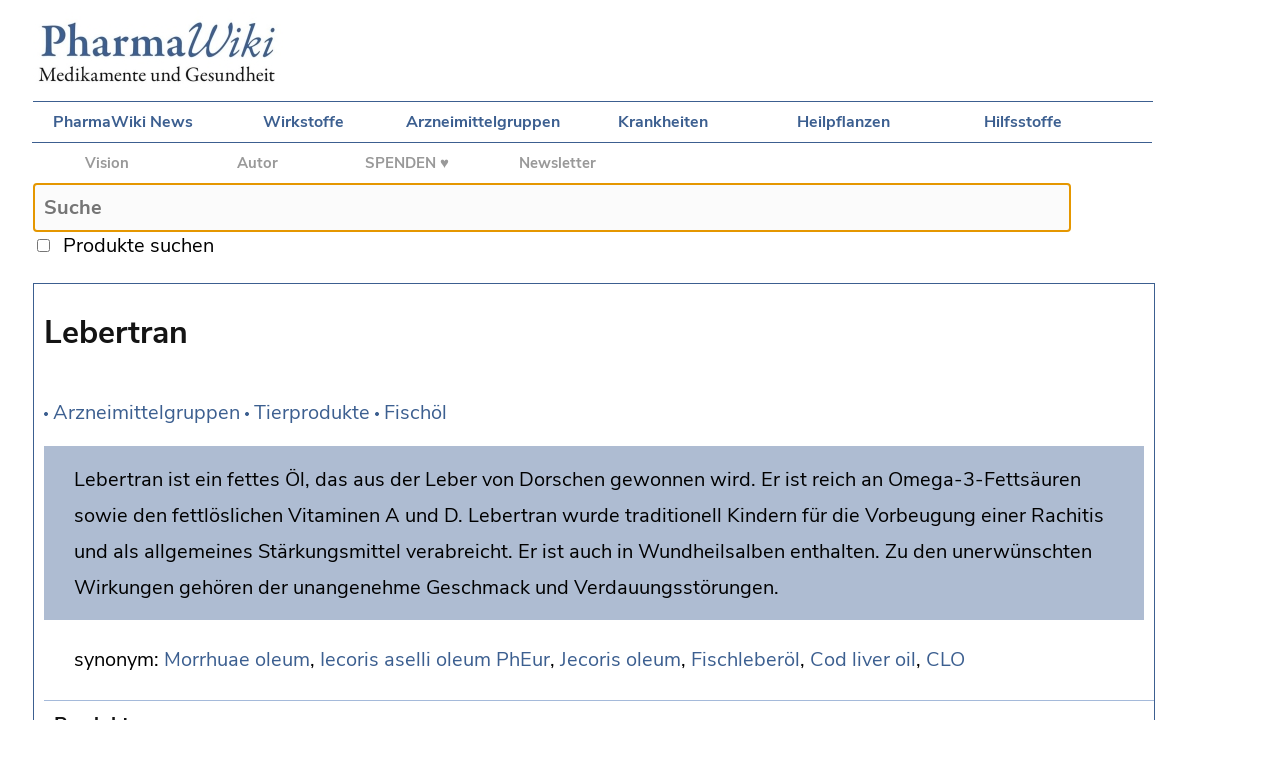

--- FILE ---
content_type: text/html;charset=utf-8
request_url: https://www.pharmawiki.ch/wiki/index.php?wiki=Lebertran
body_size: 4111
content:
<!DOCTYPE html>

<html>
    
<head>
	
    <meta charset="UTF-8">

	<title>PharmaWiki - Lebertran</title>
    

	<!--Suche Skript-->

	<script src="search.js"></script>

	<!--CSS Desktop und Mobile -->

	<link rel="stylesheet" type="text/css" media="screen and (min-device-width: 700px)" href="wiki.css"/>
	<link rel="stylesheet" type="text/css" media="screen and (max-device-width: 700px)" href="wiki-mobile.css">
	<link rel="stylesheet" type="text/css" href="print.css" media="print" />
	
    <!--Apple Touch Icon -->
	
	<link rel="apple-touch-icon" href="media/apple-touch-icon-57x57.png" />
	<link rel="apple-touch-icon-precomposed" href="media/apple-touch-icon-precomposed.png" />
  	<link rel="apple-touch-icon" sizes="72x72" href="media/apple-touch-icon-72x72.png" />
  	<link rel="apple-touch-icon" sizes="114x114" href="media/apple-touch-icon-114x114.png" />
  	<link rel="apple-touch-icon" sizes="144x144" href="media/apple-touch-icon-144x144.png" />

</head>


<body>	
		
	<div id="logo">
		
		<a href="index.php?wiki=PharmaWiki"><img id="imglogo" src="media/PW_Logo.jpg" /></a>
		
	</div>
	
	<div id="mobile_navigation">
		
		<a href="index.php?wiki=Navigation"><img src="media/MobileNavIcon.png" /></a>		
	
	</div>
			
	<div id="navigationtop">
	
        <a href="index.php?wiki=News">PharmaWiki News</a> 
		<a href="index.php?wiki=Wirkstoffe">Wirkstoffe</a> 
		<a href="index.php?wiki=Arzneimittelgruppen">Arzneimittelgruppen</a>
		<a href="index.php?wiki=Indikationen">Krankheiten</a>
		<a href="index.php?wiki=Drogenliste">Heilpflanzen</a>
		<a href="index.php?wiki=Hilfsstoffe">Hilfsstoffe</a>
				
	</div>
	
	<div id="project">
	
		<a href="index.php?wiki=PharmaWiki_Projekt">Vision</a>
		<a href="index.php?wiki=PharmaWiki_Autor">Autor</a>
        <b><a href="index.php?wiki=Spenden">SPENDEN ♥</a></b>
        <a href="index.php?wiki=PharmaWiki_Newsletter">Newsletter</a>

	</div>
    
	<div id="tools">

	<!--wikiedit-->
	
	</div>

	<div id="search">
	
		<form name="ls" action="index.php">
		
		  <input type="text" id="txt1" name="wiki" placeholder="Suche" maxlength="70" onkeyup="showHint(this.value)" autofocus /><br>
		  <input type="checkbox" name="cbox1" onclick="showHint(document.ls.txt1.value)" />
		
		  &nbsp;<span id="produkte">Produkte suchen</span>&nbsp;&nbsp;&nbsp;&nbsp;<input class="livesearch" type="submit" value="go" />
		
		</form>
						
		<span id="txtHint"></span>			
			
	</div>
	

	<div id="together2">
	
	<div id="content"><br>
		
	
		<span id="title">Lebertran</span><img class="nav_pfeil" src ="media/Bullet.gif" /> <a href="index.php?wiki=Arzneimittelgruppen">Arzneimittelgruppen</a> <img class="nav_pfeil" src ="media/Bullet.gif" /> <a href="index.php?wiki=Tiere">Tierprodukte</a> <img class="nav_pfeil" src ="media/Bullet.gif" /> <a href="index.php?wiki=Fischöl">Fischöl</a></p><span class="sidenote"><span class="sidenote_text">Lebertran ist ein fettes Öl, das aus der Leber von Dorschen gewonnen wird. Er ist reich an Omega-3-Fettsäuren sowie den fettlöslichen Vitaminen A und D. Lebertran wurde traditionell Kindern für die Vorbeugung einer Rachitis und als allgemeines Stärkungsmittel verabreicht. Er ist auch in Wundheilsalben enthalten. Zu den unerwünschten Wirkungen gehören der unangenehme Geschmack und Verdauungsstörungen.</span></span><p>synonym: <a href="index.php?wiki=Morrhuae oleum">Morrhuae oleum</a>, <a href="index.php?wiki=Iecoris aselli oleum">Iecoris aselli oleum</a> <a href="index.php?wiki=PhEur">PhEur</a>, <a href="index.php?wiki=Jecoris oleum">Jecoris oleum</a>, <a href="index.php?wiki=Fischleberöl">Fischleberöl</a>, <a href="index.php?wiki=Cod liver oil">Cod liver oil</a>, <a href="index.php?wiki=CLO">CLO</a></p><span id="subtitle">Produkte</span><p>Im Handel sind unter anderem <a href="index.php?wiki=Lebertransalben">Lebertransalben</a> (Unguentolan®) und <a href="index.php?wiki=Weichkapseln">Weichkapseln</a> (z.B. Halibut® classic) enthalten. Das Öl ist für den Fachhandel bei <a href="index.php?wiki=Hänseler">Hänseler</a> erhältlich. Lebertran wird seit über dem 19. Jahrhundert medizinisch verwendet.</p><span id="subtitle">Struktur und Eigenschaften</span><p>Lebertran ist ein gereiniges, <a href="index.php?wiki=Fette_Oele">fettes Öl</a>, das aus der frischen Leber von Fischen der Spezies <i>Gadus morhua</i> L. (Atlantischer Kabeljau = Dorsch) und anderen Spezies der Familie <i>Gadidae</i> (Dorsche) gewonnen wird. Feste Substanzen werden durch Abkühlen und <a href="index.php?wiki=Filtration">Filtrieren</a> entfernt (<a href="index.php?wiki=PhEur">PhEur</a>). Ein <a href="index.php?wiki=Antioxidanzien">Antioxidans</a> kann zugesetzt sein. Das Arzneibuch fordert einen definierten Gehalt von <a href="index.php?wiki=Vitamin A">Vitamin A</a> und <a href="index.php?wiki=Vitamin D3">Vitamin D3</a>.</p><p>Zu den Inhaltsstoffen des Lebertrans gehören das <a href="index.php?wiki=Fette_Oele">fette Öl</a> mit <a href="index.php?wiki=Omega-3-Fettsäuren">Omega-3-Fettsäuren</a> wie EPA und DHA und weiteren <a href="index.php?wiki=Fettsäuren">Fettsäuren</a>, <a href="index.php?wiki=Cholesterin">Cholesterin</a>, <a href="index.php?wiki=Vitamin A">Vitamin A</a>, <a href="index.php?wiki=Vitamin D">Vitamin D</a> und <a href="index.php?wiki=Vitamin E">Vitamin E</a>.</p><p><img class="noborder" src="media/EPA_DHA_1.png" /></p><span id="subtitle">Wirkungen</span><p>Die <a href="index.php?wiki=Omega-3-Fettsäuren">Omega-3-Fettsäuren</a> haben <a href="index.php?wiki=lipidsenkend">lipidsenkende</a>, <a href="index.php?wiki=thrombozytenaggregationshemmend">thrombozytenaggregationshemmende</a>, <a href="index.php?wiki=antithrombotisch">antithrombotische</a>, <a href="index.php?wiki=antiarrhythmisch">antiarrhythmische</a>, <a href="index.php?wiki=antiatherogen">antiatherogene</a>, herzschützende, schwach <a href="index.php?wiki=blutdrucksenkend">blutdrucksenkende</a> und <a href="index.php?wiki=entzündungshemmend">entzündungshemmende</a> Eigenschaften. Omega-3-Fettsäuren sind für das normale Wachstum und die Entwicklung, für die <a href="index.php?wiki=Zellmembranen">Zellmembranen</a>, für das Sehen und das zentrale Nervensystem von Bedeutung.</p><p><a href="index.php?wiki=Vitamin A">Vitamin A</a> ist unter anderem für den Sehprozess und für das Zellwachstum wichtig. <a href="index.php?wiki=Vitamin D">Vitamin D</a> spielt eine zentrale Rolle bei der Regulation des <a href="index.php?wiki=Calcium">Calcium-</a> und Phosphathaushalts und ist unter anderem für das Immunsystem von Bedeutung.</p><span id="subtitle">Anwendungsgebiete</span><p>Lebertran wurde traditionell Kindern als <a href="index.php?wiki=Stärkungsmittel">Stärkungsmittel</a> und für die Rachitisprophylaxe (Vitamin-D-Mangel) verabreicht. Er ist also ein Vorläufer der <a href="index.php?wiki=Vitamin_D_fuer_Saeuglinge">Vitamin D Tropfen für Säuglinge und Kleinkinder</a>, die heute für diesen Zweck eingenommen werden.</p><ul class="general"><li class="general">Als <a href="index.php?wiki=Nahrungsergänzungsmittel">Nahrungsergänzungsmittel</a> für die ausreichende Versorgung mit essenziellen <a href="index.php?wiki=Omega-3-Fettsäuren">Omega-3-Fettsäuren</a>, als Quelle für fettlösliche <a href="index.php?wiki=Vitamine">Vitamine</a>.</li><li class="general">In <a href="index.php?wiki=Wundheilsalben">Wundheilsalben</a>.</li></ul><span id="subtitle">Dosierung</span><p>Gemäss der Fachinformation. Die Produkte werden für die Förderung der Wundheilung <a href="index.php?wiki=topisch">topisch</a> aufgetragen und als <a href="index.php?wiki=Nahrungsergänzungsmittel">Nahrungsergänzungsmittel</a> <a href="index.php?wiki=peroral">peroral</a> und in der Regel mit dem Essen eingenommen.</p><span id="subtitle">Kontraindikationen</span><p>Aufgrund des relativ hohen Gehalts an <a href="index.php?wiki=Vitamin A">Vitamin A</a> soll während der <a href="index.php?wiki=Schwangerschaft">Schwangerschaft</a> kein Lebertran eingenommen werden. Die vollständigen Vorsichtsmassnahmen finden sich in der Produkteinformation.</p><span id="subtitle">Interaktionen</span><p><a href="index.php?wiki=Interaktionen">Wechselwirkungen</a> wurden mit <a href="index.php?wiki=Antikoagulantien">Antikoagulantien</a> und mit <a href="index.php?wiki=Digoxin">Digoxin</a> beschrieben.</p><span id="subtitle">Unerwünschte Wirkungen</span><p>Lebertran hat einen unangenehmen Geschmack. Zu den möglichen unerwünschten Wirkungen gehören Verdauungsstörungen wie <a href="index.php?wiki=Uebelkeit">Übelkeit</a>, <a href="index.php?wiki=Erbrechen">Erbrechen</a> und <a href="index.php?wiki=Aufstossen">Aufstossen</a>, eine Hemmung der Thrombozytenaggregation, eine Verlängerung der Blutungszeit und eine leichte Transaminaseerhöhung. Lebertran ist als <a href="index.php?wiki=Tiere">Tierprodukt</a> nicht vegan.</p><span id="subtitle">siehe auch</span><p><a href="index.php?wiki=Fischöl">Fischöl</a>, <a href="index.php?wiki=Omega-3-Fettsäuren">Omega-3-Fettsäuren</a>, <a href="index.php?wiki=Fette Öle">Fette Öle</a>, <a href="index.php?wiki=Vitamin A">Vitamin A</a>, <a href="index.php?wiki=Vitamin D">Vitamin D</a></p><span id="subtitle">Literatur</span><ul class="general"><li class="general">Arzneimittel-Fachinformation (CH)</li><li class="general">Europäisches Arzneibuch <a href="index.php?wiki=PhEur">PhEur</a></li><li class="general">Eysteinsdottir T. et al. Cod liver oil consumption at different periods of life and bone mineral density in old age. Br J Nutr, 2015, 114(2), 248-56 <a href="https://www.ncbi.nlm.nih.gov/pubmed/26079168" target="_blank">Pubmed</a>&nbsp;<img src="media/Link.gif" align ="absmiddle" title="Externer Link" /></li><li class="general">Griffing G.T. Mother was right about cod liver oil. Medscape J Med, 2008, 10(1), 8 <a href="https://www.ncbi.nlm.nih.gov/pubmed/18324318" target="_blank">Pubmed</a>&nbsp;<img src="media/Link.gif" align ="absmiddle" title="Externer Link" /></li><li class="general">Lentjes M.A. et al. Cod liver oil supplement consumption and health: cross-sectional results from the EPIC-Norfolk cohort study. Nutrients, 2014, 6(10), 4320-37 <a href="https://www.ncbi.nlm.nih.gov/pubmed/25325252" target="_blank">Pubmed</a>&nbsp;<img src="media/Link.gif" align ="absmiddle" title="Externer Link" /></li><li class="general">Lentjes M.A. et al. Contribution of cod liver oil-related nutrients (vitamins A, D, E and eicosapentaenoic acid and docosahexaenoic acid) to daily nutrient intake and their associations with plasma concentrations in the EPIC-Norfolk cohort. J Hum Nutr Diet, 2015, 28(6), 568-82 <a href="https://www.ncbi.nlm.nih.gov/pubmed/25228113" target="_blank">Pubmed</a>&nbsp;<img src="media/Link.gif" align ="absmiddle" title="Externer Link" /></li><li class="general">Mal M. et al. Role of Cod Liver Oil in Preventing Myocardial Infarction. Cureus, 2021, 13(6), e16067 <a href="https://www.ncbi.nlm.nih.gov/pubmed/34345552" target="_blank">Pubmed</a>&nbsp;<img src="media/Link.gif" align ="absmiddle" title="Externer Link" /></li></ul><span id="subtitle">Autor</span><p>Interessenkonflikte: Keine / unabhängig. Der Autor hat keine Beziehungen zu den Herstellern und ist nicht am Verkauf der erwähnten Produkte beteiligt.</p><span id="bottom">Weitere Informationen</span><ul class="general"><li class="general"><a href="index.php?wiki=Lebertran&search=Morrhuae oleum#bottom">Produkte anzeigen (Schweiz)</a></li></ul>
		
		
        <br>
		        
		<h2></h2>
        
        <span id="footer">© PharmaWiki 2007-2026<br>Der Autor dieses Artikels ist <a href="index.php?wiki=PharmaWiki_Autor">Dr. Alexander Vögtli</a>. Dieser Artikel wurde zuletzt am 21.2.2024 geändert.<br>
        <a href="index.php?wiki=Impressum">Impressum</a> und <a href="index.php?wiki=Datenschutz">Datenschutzerklärung</a><br>
        <a href="index.php?wiki=Lebertran&search=Morrhuae oleum#bottom">Produkte zu dieser Seite anzeigen</a></span><br>
						
	  </div>
		

	</div>
	
</body>
	
	
</html>



--- FILE ---
content_type: text/css
request_url: https://www.pharmawiki.ch/wiki/print.css
body_size: 5808
content:
html {
	
	min-height:100%;

}


body { 

	background-color:#FFFFFF;
	min-height:100%;
	font-size:14px;

}

@font-face { 

    font-family: NunitoSans; 
    src: url(fonts/Nunito_Sans/NunitoSans-Regular.ttf); 

}

@font-face { 

    font-family: NunitoSans-Bold; 
    src: url(fonts/Nunito_Sans/NunitoSans-Bold.ttf); 

}

@font-face { 

    font-family: NunitoSans-Italic; 
    src: url(fonts/Nunito_Sans/NunitoSans-Italic.ttf); 

}

/* Mobiles Navigationmen� ausblenden  */

#mobile_navigation{

	display:none;
	
}

/* Leaderboard */

#leaderboard {

	display:none;

}



/* PharmaWiki Logo */


#logo {

	display:none;
	
}



/* Navigation 1 */


#navigationtop {

	display:none;
					

}



/* Navigation 2 (Projekt) */

#project {

	display:none;


}
		

/* Suchfeld */


#search {

	display:none;

}


input#txt1 {

	display:none;

}



/* Editor */

#tools {

	display:none;
	
}



#produkte {

	display:none;
			
}

/* Newsletter  */




input.livesearch {

   	display:none;


}

#txtHint{

	display:none;

}

/* Content */


#content {
	
	font-family: NunitoSans;
	font-weight: 500;
    line-height: 1.7;
	margin-right:30px;
	margin-bottom:30px;
	
	z-index:1;

	padding-left: 10px;
	padding-right: 10px;
	
	background-color:#FFFFFF;
	
	
		
}

/* Skyscraper (Werbung rechts) */


#right {

	display:none;
	
}



/* Div f�r Suchresultate */


.searchresults {

	display:block;
	background-color:#FBFBFB;

	width:800px;
	max-width:100%;
	
    border: 1.0px solid #DDDDDD;
	
	padding:10px;
	line-height:2;

	font-weight:normal;

}

.searchresults b{

	font-size:110%;

}


/* Untertitel in den Artikeln */


#subtitle, #bottom {

	display:block;
	font-weight:bold;
	color:#141414;	
    border-top: 1.0px solid #A5BADA;
	width:100%;
	
	padding-top:10px;
	padding-left:10px;
	margin-right:10px;

	margin-top:20px;	

}

h4 {

	font-family:NunitoSans-Bold;
    font-size:13px;
	color:#141414;	

	padding-top:10px;
	padding-left:10px;
	
	margin-top:20px;	

}

/* Footer */


#footer {

	font-size: 90%;
	padding-left:30px;
	padding-top:10px;
	padding-bottom:10px;
	
	color:#666666;
	display:block;
	
	border-top: 1.0px solid #A5BADA;
	border-bottom: 1.0px solid #A5BADA;
	
	line-height:1.7;

	
}

#rectangle {

	padding-left:10px;
	padding-top:10px;
	padding-bottom:20px;
	display:block;
	
}



b {

	font-family:NunitoSans-Bold;
	color:#333333;	

}

/* Genaue �bereinstimmung bei Suchresultaten Artikel */

#directhit {

	font-weight:bold;
	color:#3C5F90;	
	font-size:120%;

}


p {

	padding-left:30px;
	line-height: 1.7;
	
}

p.Editor {

    font-family: NunitoSans;
    font-size:12px;

}


/* Haupttitel des Artikels */


#title {

	display:block;

	font-size:135%;
	font-weight:bold;
		
	padding-bottom:35px;
	color:#141414;
	
	padding-top:0px;
	margin-top:0px;


}


textarea {

	font-size:13px;

}

strong {

	color:#3C5F90;
	font-weight:bold;

}

.line {

	margin-top: 8px;
	margin-bottom: 8px;
	border-bottom: 1.0px solid #A5BADA;

	
}


b.spez {

	font-family:NunitoSans-Bold;
    color:#333333;
	font-size:11px;
}

b.left {

	font-family:NunitoSans-Bold;
    color:#2B457A;
	font-size:11px;

}


hr {

	border: 1px solid #EEEEEE;
	color: #EEEEEE;
}


.wikiimage {

	border: 1px solid #4E4F4F;

}

.noborder {

	border:none;

}

.nav_pfeil {
	
}


/* no border around images with links in IE: */

a img {

	border: 0px;

}


.wikiimage_right {

	float: right;
	
	margin-left:5px;
	margin-right:5px;

	border: 1px solid #4E4F4F;

}

.wikiimage_left {

	float: left;

	margin-left:5px;
	margin-right:5px;

	border: 1px solid #4E4F4F;

	
}


#last {

	border: 1px solid #EEEEEE;
	margin:inherit;

}


a { 
	
	color:#000000; 
	text-decoration: none;
	
	 
}

a:hover { 

	text-decoration: underline; 

}

.sidenote {

	display:block;
	width:auto;
	margin-left: 0; 
	margin-top: 8px;
	background-color: #AEBCD2;

	padding-right:5px;
	padding-top:16px;
	padding-bottom:14px;
	padding-left: 5px;
	
	line-height: 1.7;

}


.sidenote_text {

	padding-left:25px;
	display:block;

}


.main {

	display:block;
	width:auto;
	margin-left: 0; 
	background-color: #AEBCD2;
	padding: 6px;
	padding-left: 20px;

}


#bigblue1 {

	font-family: NunitoSans-Bold;
	text-align:left;

	font-size:105%;
	color:#141414;
	
	display:block;
	padding-left:10px;
	padding-top:80px ;
	
}


#bigblue2 {

    font-family: NunitoSans-Bold;
    text-align:left;

	color: #3C5F90;
	display:block;
		
	font-size:180%;
	line-height:120%;

	padding-left:10px;
	padding-top:20px;
	padding-bottom:122px;
	

}


#wikicontent pre {
	border: 1px solid #eee;
	background-color: #fff;
	padding: 2px 5px;
	font-family: monospace;
}


ul.general {
 
	list-style-image:url(media/Bullet.gif);
	list-style-position: outside;

	margin-left:0px;
	padding-left:40px;		

}


li.general {

	padding-bottom:5px;
	padding-left:4px;	
	line-height: 1.5;


}



#edit {

    font-size:11px;
		
}


table.general {

	display:table;
	border-collapse: collapse;
	background-color:#FFFFFF;
	margin-left: 60px;
	margin-top: 0px;
	padding-top:0px;
	line-height: 1.5;

	
	/* fix for IE6 and below not inheriting font size */
     font-size: 12ps;  	
	}

tr.general {

	display:table-row;	
	padding: 3px;
	/* fix for IE6 and below not inheriting font size */
     font-size: 12px;  	
		
	}

td.general {

	display:table-cell;
	padding: 3px 20px 3px 20px;
	border-top: 1px solid #CCCCCC;
	border-bottom: 1px solid #CCCCCC;

	/* fix for IE6 and below not inheriting font size */
     font-size: 12px;  	
		
	}

td.general_noborder {

	display:table-cell;
	padding: 6px;
	border: 0px;

	
	/* fix for IE6 and below not inheriting font size */
     font-size: 12px;  	
		
	
	}

table.table_men {
	
	display:table;
	border-collapse: collapse;
	background-color:#FFFFFF;
	margin-left: 0px;
	
	/* fix for IE6 and below not inheriting font size */
     font-size: 12ps;  	
	}

tr.table_men {

	display:table-row;	
	
	}

td.table_men {


	width:320px;
	vertical-align:top;
	display:table-cell;

	}


	


	